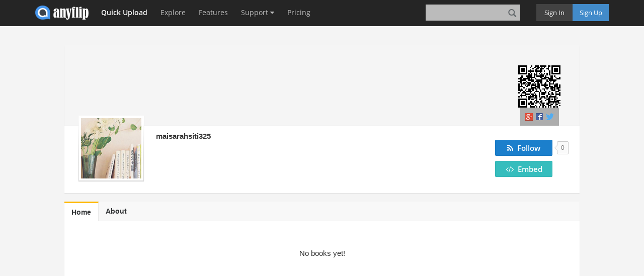

--- FILE ---
content_type: text/javascript;charset=UTF-8
request_url: https://anyflip.com/hostInfo/get-homepage-books1.php?callback=jQuery1102009905696603031844_1762217248541&pageSize=20&lastTime=2025-11-04+00%3A47%3A28&page=1&userid=2062254&myUid=-1&_=1762217248542
body_size: -140
content:
jQuery1102009905696603031844_1762217248541({"status":1,"values":[]})